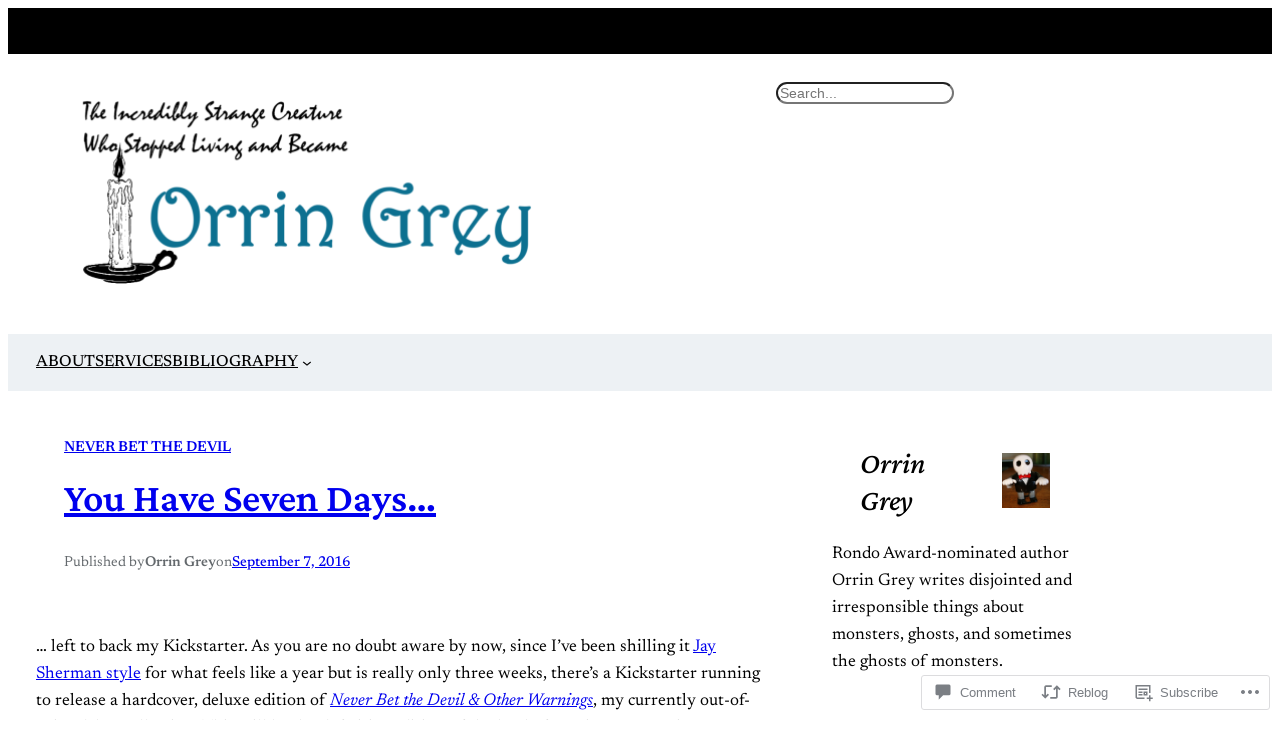

--- FILE ---
content_type: text/css;charset=utf-8
request_url: https://s0.wp.com/?custom-css=1&csblog=tHCv&cscache=6&csrev=29
body_size: 158
content:
.webring{align-items:center;background-color:#fff;column-gap:25px;display:flex;flex-wrap:wrap;margin:0 auto;padding:15px}.webring .item{flex-basis:0;flex-grow:1;flex-shrink:1}.webring .item:nth-child(2){flex-basis:auto;flex-grow:2;flex-shrink:2}.webring .item p{margin:0}.webring .item.webring-info p:first-of-type{margin-bottom:9px}.webring .webring-prev{order:1;text-align:right}.webring .webring-info{order:3;text-align:center}.webring .webring-next{order:2;text-align:left}.webring .webring-links{font-size:.9rem}.webring .webring-error{text-align:center}@media (min-width: 1000px){.webring{column-gap:15px;flex-wrap:nowrap}.webring .item{flex-grow:1;flex-shrink:1}.webring .item:nth-child(2){flex-basis:0;flex-grow:4;flex-shrink:4}.webring .webring-prev{order:0;text-align:left}.webring .webring-info{order:0}.webring .webring-next{order:0;text-align:right}.webring .webring-links{font-size:1rem}}